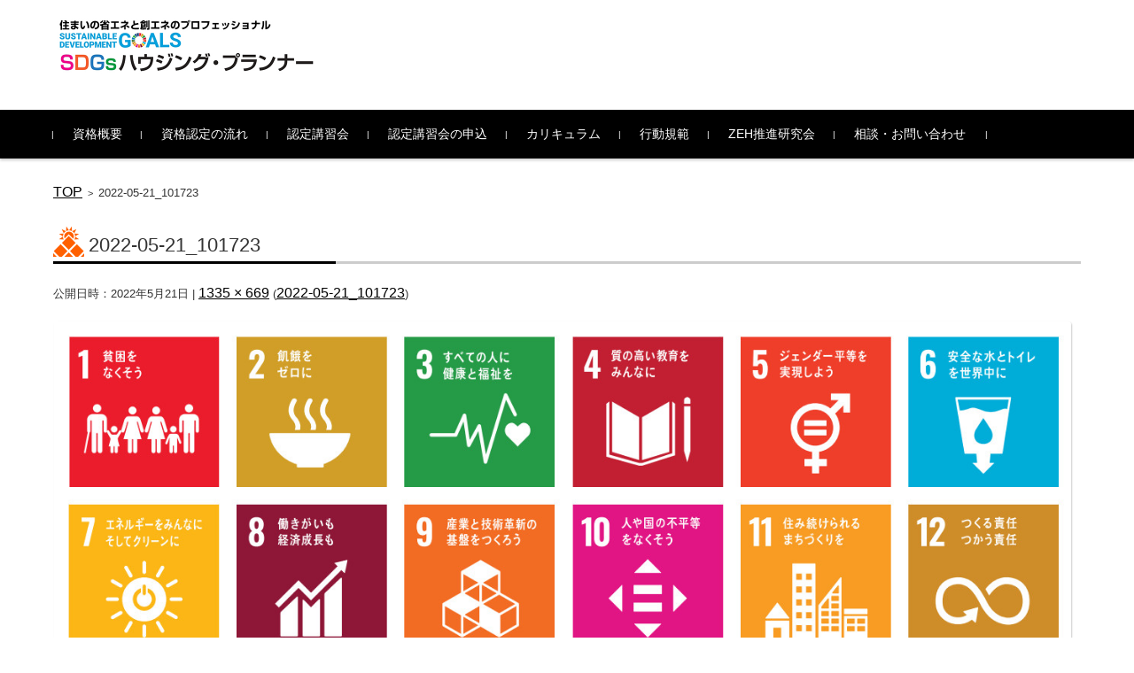

--- FILE ---
content_type: text/css
request_url: https://housingplanner.info/wp/wp-content/themes/fsvbasic-child/style.css?ver=6.9
body_size: 2813
content:
/*
 Theme Name:   fsvbasic-child
 Description:  子テーマ
 Template:     fsvbasic
*/

/* 京都 */



body .k-btn a,
body .k-btn a:link,
body .k-btn a:visited
 {
    display: inline-block;
    font-size: 120%;
    font-weight: bold;
    padding: 0.75em 5em;
    background: #000;
    color: #fff;
    position: relative;
    text-decoration: none;
}


.k-btn a:before {
    content: '';
    position: absolute;
    width: calc(100% - 8px);
    height: calc(100% - 8px);
    border: solid 1px #888;
    margin: auto;
    inset: 0 0 0 0;
}

p.k-btn{
	text-align:center;
}

/*
YouTube
*/

.youtube {
  max-width: 600px;
  aspect-ratio: 16 / 9;
  margin:0 auto;
}
.youtube iframe {
  width: 100%;
  height: 100%;
}

.post-categories a[rel*="category"]{
	color:#fff;
}



.top-kitai{
text-align:center;
}

.textwidget .top-ninteikosyu ul{
list-style-type: none;
}

.textwidget .top-ninteikosyu li{
margin-left:0px;
}

.textwidget .top-ninteikosyu-syosai{
margin-top:1rem;
}


.main-content-area .top-ninteikosyu{
line-height:1.2;
}


/* 2018.1.20 customized */

a:link, a:visited, 
#header-title-area .site-title a:link,
#header-title-area .site-title a:visited
{color:#ff6000;}

a:hover,
#header-title-area .site-title a:hover,
{color:#f00;}


.top-kitai{
text-align:left;
margin: 20px 0 10px;

}


/* heading */
#main .widget-title,
#main .main-content-title
{
	background: url('img/hd1.png') left center no-repeat;
	padding:15px 0 5px 40px;
}

#main .entry-content h2{
	
	border-left: solid 3px #ff6000;
	padding:0 0 0 5px;
	margin: 20px 0 10px;
}


/* widget */
.textwidget ul{
	list-style-type:none;
}

.top-sp{display: none;}

@media screen and (max-width:610px){
	.topmain-widget-area
	{padding: 2rem;}
	
	.topmain-widget-area .textwidget
	{padding:2rem 0;}
	
	.main_slider_one
	{display: none;}
	
	.top-sp{display: block;}
	
	.widget{border: none;}
}


/*footer*/

.footer-widget-area .textwidget ul li{
	
	margin: 0 0 1.3rem 1.3rem;
}

.footer-widget-area .textwidget ul li:before{
	content:"■ ";
	color: #ff6000;
	font-size:75%;
}

.footer-widget-area .textwidget ul li a:link,
.footer-widget-area .textwidget ul li a:visited
{color: #777;}

.footer-widget-area .textwidget ul li a:hover
{color: #f00;}

/* 2022.5.24 */

#pagetop {
  background-color: #222;
  text-decoration: none;
}

body #footer-widget-area-1, body #footer-widget-area-2, body #footer-widget-area-3,
body h1, body h2, body h3, body h4, body h5, body h6, body p, body blockquote, body pre, body a, .textwidget #footer-widget-area-1, .textwidget #footer-widget-area-2, .textwidget #footer-widget-area-3,
.textwidget h1, .textwidget h2, .textwidget h3, .textwidget h4, .textwidget h5, .textwidget h6, .textwidget p, .textwidget blockquote, .textwidget pre, .textwidget a, .entry-content #footer-widget-area-1, .entry-content #footer-widget-area-2, .entry-content #footer-widget-area-3,
.entry-content h1, .entry-content h2, .entry-content h3, .entry-content h4, .entry-content h5, .entry-content h6, .entry-content p, .entry-content blockquote, .entry-content pre, .entry-content a, .topmain-welcome-area #footer-widget-area-1, .topmain-welcome-area #footer-widget-area-2, .topmain-welcome-area #footer-widget-area-3,
.topmain-welcome-area h1, .topmain-welcome-area h2, .topmain-welcome-area h3, .topmain-welcome-area h4, .topmain-welcome-area h5, .topmain-welcome-area h6, .topmain-welcome-area p, .topmain-welcome-area blockquote, .topmain-welcome-area pre, .topmain-welcome-area a {
  font-size: 16px;
  line-height: 1.6;
}

body a:link, body a:visited, .textwidget a:link, .textwidget a:visited, .entry-content a:link, .entry-content a:visited, .topmain-welcome-area a:link, .topmain-welcome-area a:visited {
  color: #000;
  text-decoration: underline;
}

body a:hover, .textwidget a:hover, .entry-content a:hover, .topmain-welcome-area a:hover {
  color: #c00;
  text-decoration: none;
}

#site-navigation ul li a {
  font-size: 1.4rem;
}

.footer-widget-area .textwidget ul li::before {
  color: #333;
}

#footer-widget-area-1 a {
  font-weight: bold;
  text-decoration: none;
}

.sdg_icons {
  display: flex;
  flex-wrap: wrap;
  justify-content: space-between;
}

.sdg_icons > li {
  width: calc( ( 100% - 100px ) / 6  );
  background: #f1f1f1;
  margin-bottom: 20px;
}

@media (max-width: 768px) {
  .sdg_icons {
    justify-content: flex-start;
    padding-left: 15px;
  }
  .sdg_icons > li {
    width: calc( ( 100% - 60px ) / 4  );
    margin-right: 15px;
    margin-bottom: 15px;
  }
}

@media (max-width: 610px) {
  .sdg_icons {
    padding: 0;
  }
  .sdg_icons > li {
    width: calc( ( 100% - 40px ) / 4  );
    margin-right: 10px;
    margin-bottom: 10px;
  }
}

.aim_list {
  margin: 30px 0;
}

.aim_list > li {
  display: flex;
  align-items: center;
  margin-bottom: 20px;
  padding-bottom: 20px;
}

.aim_list > li > div:nth-child(1) {
  width: 140px;
  margin-right: 30px;
  flex-shrink: 0;
}

.aim_list > li > div:nth-child(2) p {
  font-size: 2rem;
}

#main .entry-content h2{
	border-color: #333;
	padding: 5px 15px;
}




.btn {
  margin: 5px 0;
  position: relative;
  padding: 1.5rem 5rem 1.5rem 2rem;
  background-color: #543618;
  color: #fff;
  display: inline-block;
  text-align: center;
  border: 1px solid #543618;
  text-decoration: none;
  transition: all 0.3s;
  border-radius: 4px;
}
.btn:after {
  content: "";
  position: absolute;
  top: 50%;
  bottom: 0;
  right: 2rem;
  font-size: 90%;
  display: flex;
  justify-content: center;
  align-items: center;
  transition: right 0.3s;
  width: 6px;
  height: 6px;
  border-top: solid 2px currentColor;
  border-right: solid 2px currentColor;
  transform: translateY(-50%) rotate(45deg);
}
.btn:hover {
  background: #fff;
  color: #543618;
}
.btn:hover:after {
  right: 1.4rem;
}

.sdgs_sub_title{
	color:#00a6d9;
	font-weight:bold;
	margin-bottom:1rem;
	font-size:20px;
}

.sdgs_sub_title2{
	font-weight:bold;
	margin-bottom:1rem;
	font-size:18px;
}

.sdgs_sub_title2 ~ .sdgs_sub_title2{
	margin-top:1rem;
}

ul.sdgs_ul li{
	font-size:16px;
	line-height: 1.2;
}

ul.sdgs_ul{
	list-style:circle;
	padding-left:24px;
}

.sdgs_waku{
	border:1px solid orange;
	padding:1em;
	border-radius:10px;
}

@media screen and (max-width: 610px){

.sdgs_sub_title,.sdgs_sub_title2,.sdgs_ul{
	padding:0;
}

.sdgs_sub_title{
	margin-top:1rem;
}

}




/* 2022.7.15 */


.top-presentation {
  background: url("https://housingplanner.info/wp/wp-content/uploads/2022/07/presentation_bg.jpg") center/cover no-repeat;
  margin: 20px 0 40px;
  padding: 40px 0;
}

.top-presentation picture {
  display: block;
  width: 60%;
  margin: auto;
}

.top-presentation .top-presentation_btn {
  display: block;
  width: 50%;
  background: #000;
  color: #fff;
  text-decoration: none;
  margin: 40px auto 0;
  border-radius: 4px;
  padding: 5px 20px;
  text-align: center;
  font-size: 2rem;
}


/* 2023.2. 24 */

#map-japan{
		padding-right: 3rem;
		padding-left: 3rem;
		margin-bottom: 2rem;
		width: 100%;
		box-sizing: border-box;
	}

@media( min-width: 786px ){
	#map-japan{
		padding-right: 0;
		padding-left: 0;
	}
}

.kenmei{
	font-size: 1.8rem;
	margin-bottom: 10px;
	
}
body.tax-area .article-group{
	padding-right: 3rem;
	padding-left: 3rem;
}

@media( min-width: 786px ){
	body.tax-area .article-group{
		padding-right: 0;
		padding-left: 0;
	}
}

body.tax-area .article-group table{
	width: 100%;
	margin-bottom: 30px;
	box-sizing: border-box;
}

body.tax-area .article-group table tr:first-child{
	background: #eee;
}

body.tax-area .article-group table th,
body.tax-area .article-group table td{
	font-size: 16px;
	width: 50%;
	padding: 5px 10px;
	line-height: 1.6;
	vertical-align: middle;
}
body.single-member_list .entry-content td{
	font-size: 16px;
}
body.single-member_list .entry-content td:nth-child(1){
	white-space: nowrap;
	background: #eee;
	font-weight: bold;
	width: 10em;
}

body.single-member_list .entry-content td .photo_list{
	max-width: 300px;
}



/* 2023.12.6 行動規範追加 */
#coc-title{
  background: url('https://housingplanner.info/wp/wp-content/uploads/2023/12/koudou.jpg') center / cover no-repeat #000;
}

#coc-title h1{
  color: #fff;
  font-size: 1.8rem;
  margin: 0;
  width: 100%;
  height: 180px;
  display: flex;
  align-items: center;
  background: rgba(0,0,0,0.5);
  padding-left:10px;
}
#coc-frame{
  background: linear-gradient(0deg, #ccc, #eee 50%, #ccc);
  padding: 4em;
}

.coc-body{
  background: #fff;
  border: solid 1px #bbb;
  padding: 2em;
}

#coc-heading{
  color: #000;
  border: none;
  font-size: 150%;
  font-weight: bold;
  font-family: serif;
}

#coc-list{
  padding: 1em 3em;
  margin: 0;
  font-size: 115%;
  font-family: serif;
  font-weight: bold;
}

#coc-list li{
  margin: 1em 0;
  list-style: none;
  position: relative;
  text-indent: -1.5em;
}

#coc-list li span{
  border-bottom: solid 1px #888;
}

#coc-list li:before{
  content: '\f061';
  font-family: 'Font Awesome 5 Free';
  font-weight: 900;
  margin-right: 0.5em;
  color:#888;
}

.coc-sign{
  display: flex;
  justify-content: flex-end;
  margin-top: 3em;
  
}

.coc-sign p{
  padding-left: 5em;
/*  background: url('bg/logo.png') left center / contain no-repeat;*/
}


/* 2023.12.6 行動規範追加 */

@media( max-width: 735px){
  #coc-section{
    padding-left: 0;
    padding-right: 0;
  }
  
  #coc-frame{
    padding: 1em;
  }
  
  #coc-list{
    padding: 1em 0 1em 1.5em;
  }
  
  .coc-sign p{
    font-size: 90%;
    padding-left: 50px;
    background-size: 45px;
  }
}


